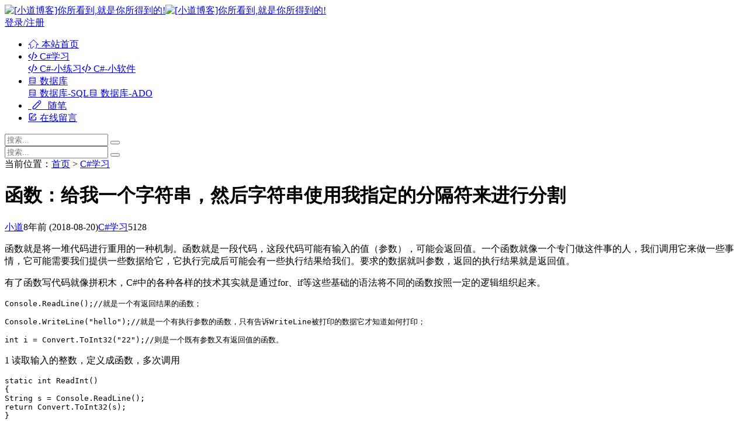

--- FILE ---
content_type: text/html; charset=utf-8
request_url: https://www.daobk.com/post/25.html
body_size: 7064
content:
<!DOCTYPE html>
<html xml:lang="zh-Hans" lang="zh-Hans">
<head>
	<meta charset="utf-8">
	<meta name="theme" content="拓源主题(toyean.com)">	<meta http-equiv="X-UA-Compatible" content="ie=edge">
	<meta name="renderer" content="webkit">
	<meta name="viewport" content="width=device-width,minimum-scale=1,initial-scale=1">
	<title>函数：给我一个字符串，然后字符串使用我指定的分隔符来进行分割 - 春暖花开</title>
	<link rel="shortcut icon" href="https://www.daobk.com/zb_users/upload/2023/06/202306021685672940342554.ico" type="image/x-icon">
	<meta name="generator" content="Z-BlogPHP 1.7.4">
	<script src="https://www.daobk.com/zb_system/script/jquery-latest.min.js"></script>
	<script src="https://www.daobk.com/zb_system/script/zblogphp.js"></script>
	<script src="https://www.daobk.com/zb_system/script/c_html_js_add.php"></script>
	<link rel="stylesheet" href="https://www.daobk.com/zb_users/theme/tpure/plugin/share/share.min.css">
	<script src="https://www.daobk.com/zb_users/theme/tpure/plugin/share/jquery.share.min.js"></script>
	<script src="https://www.daobk.com/zb_users/theme/tpure/plugin/swiper/swiper.min.js"></script>
	<link rel="stylesheet" rev="stylesheet" href="https://www.daobk.com/zb_users/theme/tpure/plugin/swiper/swiper.min.css" type="text/css" media="all">
	<link rel="stylesheet" rev="stylesheet" href="https://www.daobk.com/zb_users/theme/tpure/style/style.css?v=6.2" type="text/css" media="all">
	<script src="https://www.daobk.com/zb_users/theme/tpure/plugin/qrcode/jquery.qrcode.min.js"></script>
	<script src="https://www.daobk.com/zb_users/theme/tpure/script/common.js?v=6.2"></script>
	<script>Object.assign(window.tpure || {},{linkblank:true,cmtlink:true,qr:true,qrsize:70,slideon:true,slidedisplay:true,slidetime:2500,slidepagetype:true,bannerdisplay:true,viewall:true,viewallstyle:1,viewallheight:'1000',ajaxpager:true,loadpagenum:'2',lazyload:true,lazynum:true,night:true,setnightstart:'22',setnightover:'6',waterfallpccolumn:3,waterfallwidecolumn:4,waterfallmgap:12,waterfallpcgap:30,singlekey:true,tfontsize:true,fixsidebar:true,fixsidebarstyle:'0',removep:true,backtotop:true,backtotopvalue:500,version:'6.2'});</script>	<link rel="canonical" href="https://www.daobk.com/post/25.html"><link rel="stylesheet" rev="stylesheet" href="//at.alicdn.com/t/c/font_3866924_e1av22619gc.css">

</head>
<body class="article">
<div class="wrapper">
	<div class="header fixed">
	<div class="wrap">
		<div class="logo on"><a href="https://www.daobk.com/"><img src="https://www.daobk.com/zb_users/upload/2023/06/202306021685672931394699.svg" alt="[小道博客]你所看到,就是你所得到的!"><img src="https://www.daobk.com/zb_users/upload/2023/06/202306021685672923543211.svg" alt="[小道博客]你所看到,就是你所得到的!"></a></div>
		<div class="head">
			<div class="account">
	<div class="sign"><span><a href="https://www.daobk.com/zb_system/login.php">登录/注册</a></span></div>
			</div>
						<div class="menuico"><span></span><span></span><span></span></div>
			<div class="menu">
				<ul>
					<li class="navbar-item"><a href="https://www.daobk.com/"><i class="iconfont icon-daobkshouye"></i>&nbsp;本站首页</a></li><li class="navbar-item subcate"><a href="/category-CSharp.html"><i class="iconfont icon-daobkdaima"></i>&nbsp;C#学习</a><div class="subnav"><a href="/category-CSharpPractice.html"><i class="iconfont icon-daobkdaima"></i>&nbsp;C#-小练习</a><a href="/category-CSharpSoft.html"><i class="iconfont icon-daobkdaima"></i>&nbsp;C#-小软件</a></div></li><li class="navbar-item subcate"><a href="/category-Database.html"><i class="iconfont icon-daobkshujuku"></i>&nbsp;数据库</a><div class="subnav"><a href="/category-SQL.html"><i class="iconfont icon-daobkshujuku"></i>&nbsp;数据库-SQL</a><a href="/category-ADO.html"><i class="iconfont icon-daobkshujuku"></i>&nbsp;数据库-ADO</a></div></li><li class="navbar-item"><a href="https://www.daobk.com/category-diary.html"><i class="iconfont icon-daobkjibiji"></i>&nbsp;随笔</a></li><li class="navbar-item"><a href="/liuyan.html"><i class="iconfont icon-daobkliuyanban3"></i>&nbsp;在线留言</a></li>				</ul>
				<div class="schico statefixed">
					<a href="javascript:;"></a>
					<div class="schfixed">
						<form method="post" name="search" action="https://www.daobk.com/zb_system/cmd.php?act=search">
							<input type="text" name="q" placeholder="搜索..." class="schinput" autocomplete="off">
							<button type="submit" class="btn"></button>
						</form>
					</div>
				</div>
				<form method="post" name="search" action="https://www.daobk.com/zb_system/cmd.php?act=search" class="sch-m">
					<input type="text" name="q" placeholder="搜索..." class="schinput" autocomplete="off">
					<button type="submit" class="btn"></button>
				</form>
			</div>
		</div>
	</div>
</div>	<div class="main fixed">
									<div class="maincon">
			<div class="wrap">
								<div class="sitemap">当前位置：<a href="https://www.daobk.com/">首页</a> &gt;
					 <a href="https://www.daobk.com/category-CSharp.html">C#学习</a>				</div>
								<div id="sticky">
										<div class="content">
	<div data-cateurl="https://www.daobk.com/category-CSharp.html" class="block">
		<div class="post">
			<h1>函数：给我一个字符串，然后字符串使用我指定的分隔符来进行分割</h1>
			<div class="info">
				<span class="user"><a href="https://www.daobk.com/author-1.html" rel="nofollow">小道</a></span><span class="date">8年前<span class="datetime"> (2018-08-20)</span></span><span class="cate"><a href="https://www.daobk.com/category-CSharp.html">C#学习</a></span><span class="view">5128</span>								<div class="ctrl"><a href="javascript:;" title="增加字号"></a><a href="javascript:;" title="减小字号"></a><a href="javascript:;" title="还原字号" class="hide"></a></div>
							</div>
			<div class="single viewall">
												<p>函数就是将一堆代码进行重用的一种机制。函数就是一段代码，这段代码可能有输入的值（参数），可能会返回值。一个函数就像一个专门做这件事的人，我们调用它来做一些事情，它可能需要我们提供一些数据给它，它执行完成后可能会有一些执行结果给我们。要求的数据就叫参数，返回的执行结果就是返回值。</p><p>有了函数写代码就像拼积木，C#中的各种各样的技术其实就是通过for、if等这些基础的语法将不同的函数按照一定的逻辑组织起来。</p><pre class="brush:c#;toolbar:false">Console.ReadLine();//就是一个有返回结果的函数；</pre><pre class="brush:c#;toolbar:false">Console.WriteLine(&quot;hello&quot;);//就是一个有执行参数的函数，只有告诉WriteLine被打印的数据它才知道如何打印；</pre><pre class="brush:c#;toolbar:false">int&nbsp;i&nbsp;=&nbsp;Convert.ToInt32(&quot;22&quot;);//则是一个既有参数又有返回值的函数。</pre><p>1 读取输入的整数，定义成函数，多次调用</p><pre class="brush:c#;toolbar:false">static&nbsp;int&nbsp;ReadInt()
{
String&nbsp;s&nbsp;=&nbsp;Console.ReadLine();
return&nbsp;Convert.ToInt32(s);
}</pre><p>写程序测试，程序调用到函数的时候是进入函数内部执行的，执行完毕再继续向下执行。</p><p>2、函数如果没有返回值则标记返回值类型为void.</p><p>3、return语句.导致函数立即返回。在返回值为void的函数中return，在返回值非void的函数中&quot;return 数值&quot;。</p><p>return不是结束程序，只是结束当前函数，控制台程序中Environment.Exit(0)退出程序。</p><p>一个函数如果“答应”返回一个非void类型的值，则函数的所有路径都要有返回值。比如将对输入年龄转换为年龄段描述的函数。</p><p>函数名开头大写，参数名开头小写，参数名、变量名要有意义</p><p>给我一个字符串，然后字符串使用我指定的分隔符来进行分割，比如我指定用&quot;|&quot;分割，那么返回给我&quot;aa|bb|cc&quot;</p><pre class="brush:c#;toolbar:false">&nbsp;&nbsp;&nbsp;&nbsp;&nbsp;&nbsp;&nbsp;&nbsp;static&nbsp;void&nbsp;Main(string[]&nbsp;args)
&nbsp;&nbsp;&nbsp;&nbsp;&nbsp;&nbsp;&nbsp;&nbsp;{
&nbsp;&nbsp;&nbsp;&nbsp;&nbsp;&nbsp;&nbsp;&nbsp;&nbsp;&nbsp;&nbsp;&nbsp;//int&nbsp;i&nbsp;=&nbsp;ReadInt();
&nbsp;&nbsp;&nbsp;&nbsp;&nbsp;&nbsp;&nbsp;&nbsp;&nbsp;&nbsp;&nbsp;&nbsp;//i++;
&nbsp;&nbsp;&nbsp;&nbsp;&nbsp;&nbsp;&nbsp;&nbsp;&nbsp;&nbsp;&nbsp;&nbsp;//Console.WriteLine(i);
&nbsp;&nbsp;&nbsp;&nbsp;&nbsp;&nbsp;&nbsp;&nbsp;&nbsp;&nbsp;&nbsp;&nbsp;string[]&nbsp;a&nbsp;=&nbsp;{&nbsp;&quot;aa&quot;,&nbsp;&quot;bb&quot;,&nbsp;&quot;cc&quot;,&nbsp;&quot;dd&quot;,&nbsp;&quot;ee&quot;,&nbsp;&quot;ff&quot;,&nbsp;&quot;gg&quot;&nbsp;};//定义一个字符串数组，并赋值。
&nbsp;&nbsp;&nbsp;&nbsp;&nbsp;&nbsp;&nbsp;&nbsp;&nbsp;&nbsp;&nbsp;&nbsp;string&nbsp;pp&nbsp;=&nbsp;&quot;|&quot;;//定义一个字符串变量。
&nbsp;&nbsp;&nbsp;&nbsp;&nbsp;&nbsp;&nbsp;&nbsp;&nbsp;&nbsp;&nbsp;&nbsp;Console.WriteLine(CL(a,pp));//输出调用CL函数的结果。CL有两个传递值。
&nbsp;&nbsp;&nbsp;&nbsp;&nbsp;&nbsp;&nbsp;&nbsp;&nbsp;&nbsp;&nbsp;&nbsp;Console.ReadKey();
&nbsp;&nbsp;&nbsp;&nbsp;&nbsp;&nbsp;&nbsp;&nbsp;}
&nbsp;&nbsp;&nbsp;&nbsp;&nbsp;&nbsp;&nbsp;&nbsp;static&nbsp;string&nbsp;CL(string[]&nbsp;s,&nbsp;string&nbsp;p)//CL函数没有void，即要有返回值，首先接收&nbsp;数组s、p的值。
&nbsp;&nbsp;&nbsp;&nbsp;&nbsp;&nbsp;&nbsp;&nbsp;{
&nbsp;&nbsp;&nbsp;&nbsp;&nbsp;&nbsp;&nbsp;&nbsp;&nbsp;&nbsp;&nbsp;&nbsp;string&nbsp;o&nbsp;=&nbsp;&quot;&quot;;//定义一个字符串变量，并赋为空值。
&nbsp;&nbsp;&nbsp;&nbsp;&nbsp;&nbsp;&nbsp;&nbsp;&nbsp;&nbsp;&nbsp;&nbsp;for&nbsp;(int&nbsp;i=0;i&lt;s.Length-1;i++)//判断i是否小于s数组长度-1
&nbsp;&nbsp;&nbsp;&nbsp;&nbsp;&nbsp;&nbsp;&nbsp;&nbsp;&nbsp;&nbsp;&nbsp;{
&nbsp;&nbsp;&nbsp;&nbsp;&nbsp;&nbsp;&nbsp;&nbsp;&nbsp;&nbsp;&nbsp;&nbsp;&nbsp;&nbsp;&nbsp;&nbsp;o&nbsp;=&nbsp;o&nbsp;+&nbsp;s[i]+p;//如果小于，则将o变量+s[i]数组元素+p的值&nbsp;赋给o变量。
&nbsp;&nbsp;&nbsp;&nbsp;&nbsp;&nbsp;&nbsp;&nbsp;&nbsp;&nbsp;&nbsp;&nbsp;}
&nbsp;&nbsp;&nbsp;&nbsp;&nbsp;&nbsp;&nbsp;&nbsp;&nbsp;&nbsp;&nbsp;&nbsp;if&nbsp;(s.Length&gt;0)//上面for循环完成后，判断s数组长度是否大于0.
&nbsp;&nbsp;&nbsp;&nbsp;&nbsp;&nbsp;&nbsp;&nbsp;&nbsp;&nbsp;&nbsp;&nbsp;{
&nbsp;&nbsp;&nbsp;&nbsp;&nbsp;&nbsp;&nbsp;&nbsp;&nbsp;&nbsp;&nbsp;&nbsp;&nbsp;&nbsp;&nbsp;&nbsp;o&nbsp;=&nbsp;o&nbsp;+&nbsp;s[s.Length&nbsp;-&nbsp;1];//最好输出s数组最后一个元素加在o变量后面。
&nbsp;&nbsp;&nbsp;&nbsp;&nbsp;&nbsp;&nbsp;&nbsp;&nbsp;&nbsp;&nbsp;&nbsp;&nbsp;&nbsp;&nbsp;&nbsp;return&nbsp;o;//返回o变量的值。
&nbsp;&nbsp;&nbsp;&nbsp;&nbsp;&nbsp;&nbsp;&nbsp;&nbsp;&nbsp;&nbsp;&nbsp;}
&nbsp;&nbsp;&nbsp;&nbsp;&nbsp;&nbsp;&nbsp;&nbsp;&nbsp;&nbsp;&nbsp;&nbsp;return&nbsp;o;//在任何情况下都要给出返回值。比如s接收到的是一个里面没有元素的数组。
&nbsp;&nbsp;&nbsp;&nbsp;&nbsp;&nbsp;&nbsp;&nbsp;}</pre><p>输出结果：<br/></p><p><img alt="image.png" class="lazyload" src="https://www.daobk.com/zb_users/theme/tpure/style/images/lazyload.png" data-original="https://www.daobk.com/zb_users/upload/2018/08/201808201539493712341.png"></p><p><br/></p><p>可变参数</p><p>参数数组：</p><pre class="brush:c#;toolbar:false">int&nbsp;sum(params&nbsp;int[]&nbsp;values)//数组前面加上params
int&nbsp;sum(string&nbsp;name,params&nbsp;int[]&nbsp;values)//可变参数数组必须是最后一个</pre><p><br/></p>				</div>
								<div class="copynotice">
					<div data-qrurl="https://www.daobk.com/post/25.html" class="tpureqr"></div>					<div class="copynoticetxt">
					<p>扫描二维码推送至手机访问。</p><p>版权声明：本文由<strong>小道</strong>发布，如需转载请注明出处。</p>					<p>本文链接：<a href="https://www.daobk.com/post/25.html">https://www.daobk.com/post/25.html</a></p>					</div>
				</div>
												<div class="tags">
					标签:					<a href='https://www.daobk.com/tags-%E6%95%B0%E7%BB%84.html' title='数组'>数组</a><a href='https://www.daobk.com/tags-%E6%8E%A7%E5%88%B6%E5%8F%B0%E5%BA%94%E7%94%A8%E7%A8%8B%E5%BA%8F.html' title='控制台应用程序'>控制台应用程序</a><a href='https://www.daobk.com/tags-%E5%87%BD%E6%95%B0.html' title='函数'>函数</a>				</div>
						<div class="sharebox">
			<div class="label">分享给朋友：</div>
			<div class="sharebtn">
				<div data-sites="weibo,wechat,qq,qzone,douban,linkedin,diandian,facebook,twitter,google" class="sharing"></div>
			</div>
		</div>
		</div>
	</div>
<div class="block">
	<div class="posttitle"><h4>“函数：给我一个字符串，然后字符串使用我指定的分隔符来进行分割” 的相关文章</h4></div>
	<div class="relatecon">
<div class="relate"><div class="relateimg"><a href="https://www.daobk.com/post/8.html" title="提示用户输入X值和Y值，将这两个值交换。"><img src="https://www.daobk.com/zb_users/upload/2018/08/201808191622454103004.png" alt="提示用户输入X值和Y值，将这两个值交换。"></a></div><div class="relateinfo">
						<h3><a href="https://www.daobk.com/post/8.html" title="提示用户输入X值和Y值，将这两个值交换。">提示用户输入X值和Y值，将这两个值交换。</a></h3>
						<p class="isimg">提示用户输入X值和Y值，将这两个值交换。&nbsp;&nbsp;&nbsp;&nbsp;&nbsp;&nbsp;&nbsp;&nbsp;&nbsp;&nbsp;&nbsp;&nbsp;Console.WriteLine(&quot;请输入X的值：&quot;);//提示用户输入X值。 &nbsp;…</p></div>
				</div><div class="relate"><div class="relateimg"><a href="https://www.daobk.com/post/31.html" title="字符串的处理练习"><img src="https://www.daobk.com/zb_users/upload/2018/08/201808201648015199449.png" alt="字符串的处理练习"></a></div><div class="relateinfo">
						<h3><a href="https://www.daobk.com/post/31.html" title="字符串的处理练习">字符串的处理练习</a></h3>
						<p class="isimg">接收用户输入的字符串，将其中的字符以与输入相反的顺序输出。&nbsp;&nbsp;&nbsp;&nbsp;&nbsp;&nbsp;&nbsp;&nbsp;&nbsp;&nbsp;&nbsp;&nbsp;Console.WriteLine(&quot;请输入一个字符串&quot;);//提示用户输入一…</p></div>
				</div><div class="relate"><div class="relateimg"><a href="https://www.daobk.com/post/40.html" title="继承"><img src="https://www.daobk.com/zb_users/upload/2018/08/201808202319177495978.png" alt="继承"></a></div><div class="relateinfo">
						<h3><a href="https://www.daobk.com/post/40.html" title="继承">继承</a></h3>
						<p class="isimg">定义类的时候不指定父类，则父类是Object类。Object类是任何类的直接或者间接父类。&nbsp;&nbsp;&nbsp;&nbsp;class&nbsp;Program &nbsp;&nbsp;&nbsp;&nbsp;{ &nbsp;&nbsp;&nbsp;&nbsp;&nbsp;&nbs…</p></div>
				</div><div class="relate"><div class="relateimg"><a href="https://www.daobk.com/post/42.html" title="常量"><img src="https://www.daobk.com/zb_users/theme/tpure/include/thumb/2.jpg" alt="常量"></a></div><div class="relateinfo">
						<h3><a href="https://www.daobk.com/post/42.html" title="常量">常量</a></h3>
						<p class="isimg">const常量。常量名要大写。一定不会变化的值才能声明为常量。常量一旦声明，下面就不可更改（再赋值）。&nbsp;&nbsp;&nbsp;&nbsp;class&nbsp;Program &nbsp;&nbsp;&nbsp;&nbsp;{ &nbsp;&nbsp;&nbsp;&nbsp;&nbs…</p></div>
				</div>	</div>
</div>

</div>
<div class="sidebar fixed">
	<dl id="divCatalog" class="sidebox alone">
	<dt class="sidetitle">网站分类</dt>	<dd>
						<ul><li><a title="C#学习" href="https://www.daobk.com/category-CSharp.html">C#学习</a></li>
<li><a title="C#软件" href="https://www.daobk.com/category-CSharpSoft.html">C#软件</a></li>
<li><a title="C#练习" href="https://www.daobk.com/category-CSharpPractice.html">C#练习</a></li>
<li><a title="数据库" href="https://www.daobk.com/category-Database.html">数据库</a></li>
<li><a title="SQL" href="https://www.daobk.com/category-SQL.html">SQL</a></li>
<li><a title="ADO" href="https://www.daobk.com/category-ADO.html">ADO</a></li>
<li><a title="随笔" href="https://www.daobk.com/category-diary.html">随笔</a></li>
</ul>
			</dd>
</dl><dl id="tpure_HotViewArticle" class="sidebox alone">
	<dt class="sidetitle">热门阅读</dt>	<dd>
						<ul><li class="sideitem"><div class="sideimg">
						<a href="https://www.daobk.com/post/188.html" target="_blank">
							<img src="https://www.daobk.com/zb_users/upload/2024/04/202404181433511271762.png" alt="windows10企业版 LTSC 安装官方便签">
						</a>
					</div><div class="hasimg"><a href="https://www.daobk.com/post/188.html" target="_blank" title="windows10企业版 LTSC 安装官方便签" class="itemtitle">windows10企业版 LTSC 安装官方便签</a></div><p class="sideinfo"><span class="view">214540 浏览</span>随笔</p>
			</li><li class="sideitem"><div class="sideimg">
						<a href="https://www.daobk.com/post/177.html" target="_blank">
							<img src="https://www.daobk.com/zb_users/upload/2023/01/202301201345184728375.jpg" alt="拓源纯净主题tpure 修改 站长简介 [图标]">
						</a>
					</div><div class="hasimg"><a href="https://www.daobk.com/post/177.html" target="_blank" title="拓源纯净主题tpure 修改 站长简介 [图标]" class="itemtitle">拓源纯净主题tpure 修改 站长简介 [图标]</a></div><p class="sideinfo"><span class="view">189280 浏览</span>随笔</p>
			</li><li class="sideitem"><div class="sideimg">
						<a href="https://www.daobk.com/post/185.html" target="_blank">
							<img src="https://www.daobk.com/zb_users/upload/2024/04/202404161442096224766.png" alt="Stable Diffusion 学习笔记">
						</a>
					</div><div class="hasimg"><a href="https://www.daobk.com/post/185.html" target="_blank" title="Stable Diffusion 学习笔记" class="itemtitle">Stable Diffusion 学习笔记</a></div><p class="sideinfo"><span class="view">188844 浏览</span>随笔</p>
			</li><li class="sideitem"><div class="sideimg">
						<a href="https://www.daobk.com/post/176.html" target="_blank">
							<img src="https://www.daobk.com/zb_users/upload/2023/01/20230119135631167410779176044.png" alt="群晖NAS 部署webdav 文件大小解除限制">
						</a>
					</div><div class="hasimg"><a href="https://www.daobk.com/post/176.html" target="_blank" title="群晖NAS 部署webdav 文件大小解除限制" class="itemtitle">群晖NAS 部署webdav 文件大小解除限制</a></div><p class="sideinfo"><span class="view">145300 浏览</span>随笔</p>
			</li><li class="sideitem"><div class="sideimg">
						<a href="https://www.daobk.com/post/187.html" target="_blank">
							<img src="https://www.daobk.com/zb_users/upload/2024/04/202404161640476084788.png" alt="Z-BlogPHP 显示错误 Undefined array key &quot;pro&quot; 临时解决办法">
						</a>
					</div><div class="hasimg"><a href="https://www.daobk.com/post/187.html" target="_blank" title="Z-BlogPHP 显示错误 Undefined array key &quot;pro&quot; 临时解决办法" class="itemtitle">Z-BlogPHP 显示错误 Undefined array key &quot;pro&quot; 临时解决办法</a></div><p class="sideinfo"><span class="view">144498 浏览</span>随笔</p>
			</li></ul>
			</dd>
</dl><dl id="tpure_NewComment" class="sidebox alone">
	<dt class="sidetitle">最新评论</dt>	<dd>
						<ul><li class="sideitem">
				<div class="sidecmtinfo"><em>jiyouzhan</em></div><div class="sidecmtcon"><a href="https://www.daobk.com/post/188.html#cmt90" target="_blank" title="这篇文章写得深入浅出，让我这个小白也看懂了！">这篇文章写得深入浅出，让我这个小白也看懂了！</a></div>
				<div class="sidecmtarticle"><a href="https://www.daobk.com/post/188.html" target="_blank" title="windows10企业版 LTSC 安装官方便签">windows10企业版 LTSC 安装官方便签</a></div>
			</li><li class="sideitem">
				<div class="sidecmtinfo"><em>大桥小海</em></div><div class="sidecmtcon"><a href="https://www.daobk.com/liuyan.html#cmt86" target="_blank" title="请问可以要一份字符统计小软件源码吗">请问可以要一份字符统计小软件源码吗</a></div>
				<div class="sidecmtarticle"><a href="https://www.daobk.com/liuyan.html" target="_blank" title="在线留言">在线留言</a></div>
			</li><li class="sideitem">
				<div class="sidecmtinfo"><em>天思齐</em></div><div class="sidecmtcon"><a href="https://www.daobk.com/post/166.html#cmt85" target="_blank" title="求一份源代码，老师没有讲歌词的添加部分，以及倍速的播放，让我自己参悟，这好不容易看到一份，求求源代码参悟参悟！">求一份源代码，老师没有讲歌词的添加部分，以及倍速的播放，让我自己参悟，这好不容易看到一份，求求源代码参悟参悟！</a></div>
				<div class="sidecmtarticle"><a href="https://www.daobk.com/post/166.html" target="_blank" title="C# 简单播放器,音乐播放器,视频播放器,歌词显示,播放列表">C# 简单播放器,音乐播放器,视频播放器,歌词显示,播放列表</a></div>
			</li><li class="sideitem">
				<div class="sidecmtinfo"><em>访客</em></div><div class="sidecmtcon"><a href="https://www.daobk.com/post/166.html#cmt84" target="_blank" title="大佬，求一份源码，谢谢">大佬，求一份源码，谢谢</a></div>
				<div class="sidecmtarticle"><a href="https://www.daobk.com/post/166.html" target="_blank" title="C# 简单播放器,音乐播放器,视频播放器,歌词显示,播放列表">C# 简单播放器,音乐播放器,视频播放器,歌词显示,播放列表</a></div>
			</li><li class="sideitem">
				<div class="sidecmtinfo"><em>访客</em></div><div class="sidecmtcon"><a href="https://www.daobk.com/liuyan.html#cmt83" target="_blank" title="大佬，能给一份音乐播放器的源码吗？谢谢">大佬，能给一份音乐播放器的源码吗？谢谢</a></div>
				<div class="sidecmtarticle"><a href="https://www.daobk.com/liuyan.html" target="_blank" title="在线留言">在线留言</a></div>
			</li></ul>
			</dd>
</dl></div>									</div>
			</div>
		</div>
	</div>
</div>
<div class="footer">
	<div class="fademask"></div>
	<div class="wrap">
		<h3><div><a href="https://www.daobk.com/" rel="" target="_blank">首页</a> | <a href="/tags.html" rel="nofollow" target="_blank">标签云</a> | <a href="/readers.html" rel="nofollow" target="_blank">读者墙</a> | <a href="/liuyan.html" target="_blank" rel="nofollow" target="_blank">意见反馈</a> | <a href="/sitemap-post/1.xml" target="_blank" rel="" target="_blank">站点地图</a></div><div class="copyright">Copyright © 2018-2023 <a href="https://www.daobk.com/" target="_blank">DAOBK.COM</a>. Some Rights Reserved. <a href="https://beian.miit.gov.cn/" target="_blank" rel="external nofollow">豫ICP备18045933号-1</a></div><script>var _hmt = _hmt || [];(function() {  var hm = document.createElement("script");  hm.src = "https://hm.baidu.com/hm.js?d5fe5f0d1a9e2c2247018500dc975d45";  var s = document.getElementsByTagName("script")[0];   s.parentNode.insertBefore(hm, s);})();</script></h3>
		<h4>Powered By <a href="https://www.zblogcn.com/" title="Z-BlogPHP 1.7.4 Build 173430" target="_blank" rel="noopener noreferrer">Z-BlogPHP</a>. Theme by <a href="https://www.toyean.com/" target="_blank" title="拓源网">TOYEAN</a>.</h4>
		
<link href="https://www.daobk.com/zb_users/plugin/Lanyenewdown/lanyenewdown.css" rel="stylesheet" type="text/css" />
	</div>
</div>
<div class="edgebar">
	<a href="javascript:$.translatePage();" target="_self" id="zh_language" data-title="繁简体切换" class="lang"></a>
	<script>var cookieDomain = "https://www.daobk.com/";</script>
	<script src="https://www.daobk.com/zb_users/theme/tpure/plugin/convert/zh_language.js"></script>
	<a href="javascript:;" target="_self" data-title="开/关灯" class="setnight"></a>
</div>
</body>
</html><!--82.32 ms , 8 queries , 4789kb memory , 0 error-->

--- FILE ---
content_type: text/css
request_url: https://at.alicdn.com/t/c/font_3866924_e1av22619gc.css
body_size: 150
content:
@font-face {
  font-family: "iconfont"; /* Project id 3866924 */
  src: url('//at.alicdn.com/t/c/font_3866924_e1av22619gc.woff2?t=1674192393690') format('woff2'),
       url('//at.alicdn.com/t/c/font_3866924_e1av22619gc.woff?t=1674192393690') format('woff'),
       url('//at.alicdn.com/t/c/font_3866924_e1av22619gc.ttf?t=1674192393690') format('truetype');
}

.iconfont {
  font-family: "iconfont" !important;
  font-size: 16px;
  font-style: normal;
  -webkit-font-smoothing: antialiased;
  -moz-osx-font-smoothing: grayscale;
}

.icon-bilibili-fill:before {
  content: "\a25";
}

.icon-daobklianjie:before {
  content: "\a24";
}

.icon-daobklianjie1:before {
  content: "\a23";
}

.icon-daobklianjie2:before {
  content: "\a22";
}

.icon-daobkyy:before {
  content: "\a21";
}

.icon-daobkliuyan1:before {
  content: "\a20";
}

.icon-daobkliuyan2:before {
  content: "\a19";
}

.icon-daobkliuyanban3:before {
  content: "\a18";
}

.icon-daobkfaxian:before {
  content: "\a17";
}

.icon-daobkbiaoqian:before {
  content: "\a16";
}

.icon-daobkbiaoqian1:before {
  content: "\a15";
}

.icon-daobkfaxian1:before {
  content: "\a14";
}

.icon-daobktupian1:before {
  content: "\a13";
}

.icon-daobkjibiji:before {
  content: "\a12";
}

.icon-daobkbijiben:before {
  content: "\a11";
}

.icon-daobkziliaoku:before {
  content: "\a10";
}

.icon-daobkshipin:before {
  content: "\a9";
}

.icon-baobkbilibili:before {
  content: "\a8";
}

.icon-daobkicon_bilibili:before {
  content: "\a7";
}

.icon-daobkliuyan:before {
  content: "\a6";
}

.icon-daobkshouye:before {
  content: "\a5";
}

.icon-daobkjava:before {
  content: "\a4";
}

.icon-daobkshujuku:before {
  content: "\a3";
}

.icon-daobkdaima:before {
  content: "\a2";
}

.icon-daobktupian:before {
  content: "\a1";
}

